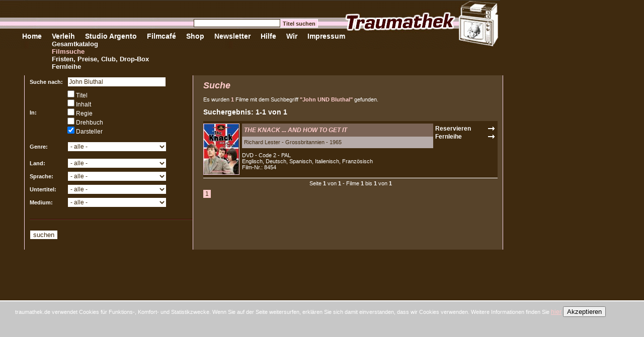

--- FILE ---
content_type: text/html; charset=iso-8859-1
request_url: https://www.traumathek.de/ic/page/45/shop_form%5Baction%5D/search/shop_form%5Bsearch_word%5D/John+Bluthal/shop_form%5Bsearch_text%5D%5B14%5D/true/shop-suche.html
body_size: 7640
content:
<!DOCTYPE html PUBLIC "-//W3C//DTD XHTML 1.0 Transitional//EN" "http://www.w3.org/TR/xhtml1/DTD/xhtml1-transitional.dtd">
<html xmlns="http://www.w3.org/1999/xhtml" xml:lang="de">
    <head>
        
        <title>t r a u m a t h e k - Filmsuche</title>
        <meta http-equiv="Description" name="Description" lang="de" content="Willkommen in der Videothek für internationale Filmkunst!" />
        <meta http-equiv="Keywords" name="Keywords" lang="de" content="Ausleihen, DVD, Video, Videothek, Cinethek, Cineasten, Kinofilme, Filmarchiv, Film Reservieren, Trailer, Filmkritik, Review, Filmtipps, Film, DVD, Videothek, Verleih, Anime, Bollywood, Trashfilme, Exploitation, Horrorfilm, Hollywood, Cartoons, Animationen, Melodramen, Komödien, Arthouse Kino, Kunstfilm, Videos, Originalfassungen, ungeschnittene Filme, Absurdes, Obskures, Rares, Filmgeschichte, Stummfilme, Thriller, Krimis, Western, Vampirfilme, Action, Filmnoir, asiatisches Kino, indisches Kino, Hongkong-Filme, Japanisches KIno, Klassiker, Slapstick, Beat Cinema, Dokumentarfilme, Musikfilme, Musicals, Musikvideos, Musikkonzerte, Kauf-Dvds, Filmmagazine, Filmbücher, Filmplakate, Geschenkgutscheine, Filmpostkarten, Autorenkino, Erotikfilme,  Independentkino, Import-DVDs, Weltkino, World Cinema, Experimentalfim, Kunstfilm,  Science Fiction, Endzeitfilme, B-Movies, Low Budget Filme, Z-Movies, Roadmovies, Fantasy, Kinderfilme, Jugendfilme, KungFu Filme, Stummfilme, Puppenfilme, Kurzfilme, Französisches Kino, Lateinamerikanisches Kino, Spanische Filme, Australien, Neuseeland, Osteuropäisches Kino, Türkische Filme, Bikerfilme, Zombies, Splatter,  Kostümfilme, Queer Cinema, Schwul, Lesbisch, TV-Serien, Fernsehserien, Europäisches Kino, Korea, New Hollywood, Paranoia, Polithriller, Mystery, Surreal, Avantgarde, Blockbuster, Russisches Kino, Deutscher Film, Kriegsfilm, Sportfilm, Underground, Eastern, TV-Filme, Oscars, Cannes, Berlinale, Venedig, Abenteuerfilm, Comicverfilmungen, Blaxploitation, James Bond, Agenten, Katastrophenfilm, Schwertkampf, Walt Disney, Ghibli Studio, Zeichentrick, Mondofilm, Mockumentary, Troma, Defa-Kino, DDR-Kino, Heimatfilm, True Crime, Bio-Pic, Coming Of Age, Liebesfilm, Monumentalfilm, Sandalenfilm, Shakespeare, Sozialdrama, Burlesque, Gay, Gender, Travestie, Transsexualität, Geisterfilm, Hammer Studios, Gothic Horror, Hexen, Satanisten, Teufel, Mad Scientist, Monsterfilm, Slasher, Psycho, Werwölfe, Kannibalen, Familienfilm, Märchen, Kriminalfilme, Monty Python, Laurel & Hardy, Charlie Chaplin, Parodie, Satire, Romantik, Schwarze Serie, Screwball Comedy, Stand Up Comedy, Tragikomödie, Shaw Brothers, Videokunst, Musik, Live-Konzerte, Clips, Cyberpunk, Zeitreise, Gangsterfilme, Giallo, Heist, italienische Polizeifilme, Justizthriller, Mafia, Kidnapping, Entführung, Whodunit, Neo-Noir, True Crime, Serialkiller, Amateurfilm, Black Cinema, Arabien, Afrika, Sonntagslounge, Trailer" />
                        
        <link rel="shortcut icon" href="/favicon.ico" />
        
        <meta http-equiv="Content-Type" content="text/html; charset=iso-8859-1" />
        <meta name="generator" content="intercoaster cms v2.6.0, (c) 2000 - 2020 intercoaster.de" />
        <meta name="author" content="traumathek" />
        
        <meta name="robots" content="index,follow" />
        <meta name="revisit-after" content="5 days" />
        <meta name="audience" content="all" />
        <meta name="publisher" content="traumathek.de" />
        <meta name="copyright" content="traumathek" />
        <meta name="Content-Language" content="de" />
        <link rel="stylesheet" type="text/css" href="https://www.traumathek.de/ic/page/51/css-page.html" />
        
        <script type="text/javascript">
            function submit_search(page) {
                var fo = document.getElementById('searchform');
                if (!fo) return;
                var field = fo.elements['shop_form[search_page]'];
                if (!field) return;
                if (page) field.value = page;
                fo.submit();
            } 
        </script>
    </head>
    
    <body>
        <table border="0" cellpadding="0" cellspacing="0" class="tblhead">
            <tr>
                <td><div class="navitop">
<a href="https://www.traumathek.de/ic/page/38/traumathek-home-de.html"  onfocus="if(this.blur)this.blur();"> </a>
	<div class="navisub">
	
	</div>
</div><div class="navitop">
<a href="https://www.traumathek.de/ic/page/38/traumathek-home-de.html"  onfocus="if(this.blur)this.blur();">Home</a>
	<div class="navisub">
	
	</div>
</div><div class="navitop">
<a href="https://www.traumathek.de/ic/page/7/verleih-shop.html"  onfocus="if(this.blur)this.blur();">Verleih</a>
	<div class="navisub">
	<a href="https://www.traumathek.de/ic/page/7/verleih-shop.html"  onfocus="if(this.blur)this.blur();" class="sub">Gesamtkatalog</a><br style="clear:both" /><a href="https://www.traumathek.de/ic/page/45/shop-suche.html"  onfocus="if(this.blur)this.blur();" class="subact">Filmsuche</a><br style="clear:both" /><a href="https://www.traumathek.de/ic/page/22/verleih-fristen-preise-club.html"  onfocus="if(this.blur)this.blur();" class="sub">Fristen, Preise, Club, Drop-Box</a><br style="clear:both" /><a href="https://www.traumathek.de/ic/page/24/fernleihe.html"  onfocus="if(this.blur)this.blur();" class="sub">Fernleihe</a><br style="clear:both" />
	</div>
</div><div class="navitop">
<a href="https://www.traumathek.de/ic/page/806/veranstaltungen-aktuell.html"  onfocus="if(this.blur)this.blur();">Studio Argento</a>
	<div class="navisub">
	
	</div>
</div><div class="navitop">
<a href="https://www.traumathek.de/ic/page/226/filmcafe.html"  onfocus="if(this.blur)this.blur();">Filmcafé</a>
	<div class="navisub">
	
	</div>
</div><div class="navitop">
    <a href="http://shop.traumathek.de" target="_blank"  onfocus="if(this.blur)this.blur();">Shop</a>
</div><div class="navitop">
<a href="https://www.traumathek.de/ic/page/363/newsletter-auswahl.html"  onfocus="if(this.blur)this.blur();">Newsletter</a>
	<div class="navisub">
	
	</div>
</div><div class="navitop">
<a href="https://www.traumathek.de/ic/page/31/hilfe.html"  onfocus="if(this.blur)this.blur();">Hilfe</a>
	<div class="navisub">
	
	</div>
</div><div class="navitop">
<a href="https://www.traumathek.de/ic/page/8/philosophie.html"  onfocus="if(this.blur)this.blur();">Wir</a>
	<div class="navisub">
	
	</div>
</div><div class="navitop">
<a href="https://www.traumathek.de/ic/page/30/impressum.html"  onfocus="if(this.blur)this.blur();">Impressum</a>
	<div class="navisub">
	
	</div>
</div></td>
            </tr>
        </table>
        
        <div id="qsearch">
            <form action="https://www.traumathek.de/ic/page/45/shop-suche.html" method="post">
                <input type="hidden" name="_form_sent" value="suche_start" />
                <input type="hidden" name="shop_form[action]" value="search" />
                <input type="text" name="shop_form[search_word]" class="field" /><input type="submit" name="submit" value="Titel suchen" class="button" />
            </form>
        </div>
        
        

        
        <table border="0" cellpadding="0" cellspacing="0" class="cols">
<tr>
	<td class="col1"></td>
	<td class="col2">
		<form action="https://www.traumathek.de/ic/page/45/shop-suche.html" method="post" id="searchform">
		<table border="0" cellpadding="0" cellspacing="0" class="tblsearch">
		<tr>
			<th>Suche nach:</th>
			<td><input type="text" name="shop_form[search_word]" value="John Bluthal" /></td>
		</tr>
		<tr>
			<th>In:</th>
			<td>
				<input type="checkbox" name="shop_form[search_text][name,11,20]" value="true" class="cb"  /> Titel<br />
				<input type="checkbox" name="shop_form[search_text][descr_short,descr_long]" value="true" class="cb"  /> Inhalt<br />
				<input type="checkbox" name="shop_form[search_text][6]" value="true" class="cb"  /> Regie<br />
				<input type="checkbox" name="shop_form[search_text][16]" value="true" class="cb"  /> Drehbuch<br />
				<input type="checkbox" name="shop_form[search_text][14]" value="true" class="cb"  checked="checked" /> Darsteller<br />

			</td>
		</tr>

		<tr>
			<th>Genre:</th>
			<td style="padding-top:10px;padding-bottom:10px"><select name="shop_form[search_att][cat]">
				<option value="">- alle -</option><option value="77">          Toptitel </option>
<option value="110">         Neuheiten (ohne Toptitel)</option>
<option value="477">         Top 10 der Traumathekler 2024</option>
<option value="460">        Top 10 der Traumathekler 2023</option>
<option value="445">       Top 10 der Traumathekler 2022</option>
<option value="420">      Top 10 der Traumathekler 2021</option>
<option value="360">     Top 10 der Traumathekler 2020</option>
<option value="277">    Top 10 der Traumathekler 2019</option>
<option value="256">   Top 10 der Traumathekler 2018</option>
<option value="246">  Top 10 der Traumathekler 2017</option>
<option value="179"> Top 10 der Traumathekler 2016 </option>
<option value="87"> Unsere Tipps</option>
<option value="88">&nbsp;&nbsp;&nbsp;&nbsp;       Tipps Karin (Inhaberin/Crew)</option>
<option value="224">&nbsp;&nbsp;&nbsp;&nbsp;      Tipps Florian (Crew/Autor)</option>
<option value="225">&nbsp;&nbsp;&nbsp;&nbsp;     Tipps Fabiola (Crew)</option>
<option value="184">&nbsp;&nbsp;&nbsp;&nbsp;    Tipps Mark Sikora (Autor)</option>
<option value="186">&nbsp;&nbsp;&nbsp;&nbsp;    Tipps Nils Bothmann (Autor)</option>
<option value="405">&nbsp;&nbsp;&nbsp;&nbsp;    Tipps Ralf Drost (Autor)</option>
<option value="442">&nbsp;&nbsp;&nbsp;&nbsp;   Tipps Jana Hollstein (Autorin)</option>
<option value="96">&nbsp;&nbsp;&nbsp;&nbsp; Tipps Patrick Bennat (Autor)</option>
<option value="227">&nbsp;&nbsp;&nbsp;&nbsp;Tipps Christoph (Administrator)</option>
<option value="123">Awards</option>
<option value="343">&nbsp;&nbsp;&nbsp;&nbsp;Berlinale - Goldener B&auml;r - ab 2000</option>
<option value="140">&nbsp;&nbsp;&nbsp;&nbsp;Berlinale - Goldener B&auml;r - vor 2000</option>
<option value="128">&nbsp;&nbsp;&nbsp;&nbsp;Cannes - Goldene Palme</option>
<option value="237">&nbsp;&nbsp;&nbsp;&nbsp;Oscar - Bester Film</option>
<option value="264">&nbsp;&nbsp;&nbsp;&nbsp;Venedig - Goldener L&ouml;we - ab 2000</option>
<option value="265">&nbsp;&nbsp;&nbsp;&nbsp;Venedig - Goldener L&ouml;we - vor 2000</option>
<option value="444">BFI / Sight &amp; Sound: Die 100 Besten Filme</option>
<option value="117">Nachrufe</option>
<option value="172">&nbsp;&nbsp;&nbsp;&nbsp;Arthur Penn</option>
<option value="169">&nbsp;&nbsp;&nbsp;&nbsp;Christoph Schlingensief</option>
<option value="238">&nbsp;&nbsp;&nbsp;&nbsp;Christopher Lee</option>
<option value="181">&nbsp;&nbsp;&nbsp;&nbsp;Claude Chabrol</option>
<option value="139">&nbsp;&nbsp;&nbsp;&nbsp;David Carradine</option>
<option value="159">&nbsp;&nbsp;&nbsp;&nbsp;Dennis Hopper</option>
<option value="240">&nbsp;&nbsp;&nbsp;&nbsp;Emmanuelle Riva </option>
<option value="319">&nbsp;&nbsp;&nbsp;&nbsp;Ennio Morricone</option>
<option value="158">&nbsp;&nbsp;&nbsp;&nbsp;Eric Rohmer</option>
<option value="166">&nbsp;&nbsp;&nbsp;&nbsp;Frank Giering</option>
<option value="242">&nbsp;&nbsp;&nbsp;&nbsp;George A. Romero</option>
<option value="243">&nbsp;&nbsp;&nbsp;&nbsp;Harry Dean Stanton</option>
<option value="239">&nbsp;&nbsp;&nbsp;&nbsp;Jeanne Moreau</option>
<option value="241">&nbsp;&nbsp;&nbsp;&nbsp;Jerry Lewis</option>
<option value="142">&nbsp;&nbsp;&nbsp;&nbsp;Max von Sydow</option>
<option value="312">&nbsp;&nbsp;&nbsp;&nbsp;Michel Piccoli</option>
<option value="136">&nbsp;&nbsp;&nbsp;&nbsp;Paul Newman</option>
<option value="216">&nbsp;&nbsp;&nbsp;&nbsp;Philip Seymour Hoffman   </option>
<option value="182">&nbsp;&nbsp;&nbsp;&nbsp;Ray Harryhausen</option>
<option value="108">&nbsp;&nbsp;&nbsp;&nbsp;Robert Altman</option>
<option value="199">&nbsp;&nbsp;&nbsp;&nbsp;Sidney Lumet</option>
<option value="122">&nbsp;&nbsp;&nbsp;&nbsp;Sydney Pollack</option>
<option value="173">&nbsp;&nbsp;&nbsp;&nbsp;Tony Curtis</option>
<option value="244">&nbsp;&nbsp;&nbsp;&nbsp;Umberto Lenzi</option>
<option value="97">Retrospektiven</option>
<option value="112">&nbsp;&nbsp;&nbsp;&nbsp;&quot;Death Proof&quot; Paten / Car Chase </option>
<option value="193">&nbsp;&nbsp;&nbsp;&nbsp;Apokalypse - Der Endzeitfilm</option>
<option value="311">&nbsp;&nbsp;&nbsp;&nbsp;Clint Eastwood zum 90. Geburtstag</option>
<option value="134">&nbsp;&nbsp;&nbsp;&nbsp;Coming of Age Filme</option>
<option value="202">&nbsp;&nbsp;&nbsp;&nbsp;Django Unchained and the movies before</option>
<option value="248">&nbsp;&nbsp;&nbsp;&nbsp;Ghibli - Weltruhm aus Japan</option>
<option value="220">&nbsp;&nbsp;&nbsp;&nbsp;Roger Corman zum 90. Geburtstag</option>
<option value="192">&nbsp;&nbsp;&nbsp;&nbsp;Skandalfilme - Von gestern bis heute</option>
<option value="221">&nbsp;&nbsp;&nbsp;&nbsp;Stadt der Zukunft im Film</option>
<option value="160">&nbsp;&nbsp;&nbsp;&nbsp;Vampirfilme</option>
<option value="352">Silvesterfilme</option>
<option value="125">Weihnachtsfilme</option>
<optgroup label="----"></optgroup><option value="116">Abenteuerfilme</option>
<option value="6">Action</option>
<option value="16">Animation / Zeichen- u. Puppentrick</option>
<option value="17">Anime / Japanischer Zeichentrick</option>
<option value="18">B-Movies</option>
<option value="63">Biopic (Portraits)</option>
<option value="20">Bollywood (Indische Filme)</option>
<option value="21">Dokumentarfilme</option>
<option value="180">&nbsp;&nbsp;&nbsp;&nbsp;Film</option>
<option value="137">&nbsp;&nbsp;&nbsp;&nbsp;Geschichte</option>
<option value="143">&nbsp;&nbsp;&nbsp;&nbsp;Gesellschaft</option>
<option value="168">&nbsp;&nbsp;&nbsp;&nbsp;Kunst</option>
<option value="121">&nbsp;&nbsp;&nbsp;&nbsp;Musik</option>
<option value="167">&nbsp;&nbsp;&nbsp;&nbsp;Portrait</option>
<option value="73">&nbsp;&nbsp;&nbsp;&nbsp;Special Interest</option>
<option value="82">&nbsp;&nbsp;&nbsp;&nbsp;Sport</option>
<option value="141">&nbsp;&nbsp;&nbsp;&nbsp;Umwelt</option>
<option value="5">Drama</option>
<option value="144">&nbsp;&nbsp;&nbsp;&nbsp;Crime</option>
<option value="68">&nbsp;&nbsp;&nbsp;&nbsp;Epen</option>
<option value="194">&nbsp;&nbsp;&nbsp;&nbsp;Familie</option>
<option value="28">&nbsp;&nbsp;&nbsp;&nbsp;Historie / Kost&uuml;m</option>
<option value="37">&nbsp;&nbsp;&nbsp;&nbsp;Krieg</option>
<option value="189">&nbsp;&nbsp;&nbsp;&nbsp;Literatur</option>
<option value="217">&nbsp;&nbsp;&nbsp;&nbsp;Mystery</option>
<option value="188">&nbsp;&nbsp;&nbsp;&nbsp;Politik</option>
<option value="34">&nbsp;&nbsp;&nbsp;&nbsp;Romanze</option>
<option value="223">&nbsp;&nbsp;&nbsp;&nbsp;Satire</option>
<option value="170">&nbsp;&nbsp;&nbsp;&nbsp;Sozialdrama</option>
<option value="48">&nbsp;&nbsp;&nbsp;&nbsp;Sport</option>
<option value="92">&nbsp;&nbsp;&nbsp;&nbsp;True Crime / Serialkiller</option>
<option value="12">Erotik / Sexploitation</option>
<option value="24">Fantasy</option>
<option value="25">Film Noir</option>
<option value="66">Gangsterfilme</option>
<option value="26">Gay / Queer Cinema</option>
<option value="8">Hongkong-Kino</option>
<option value="29">Horror</option>
<option value="213">&nbsp;&nbsp;&nbsp;&nbsp;Drama</option>
<option value="30">&nbsp;&nbsp;&nbsp;&nbsp;Kom&ouml;die</option>
<option value="32">&nbsp;&nbsp;&nbsp;&nbsp;Trash / Sleaze</option>
<option value="355">Jugendfilme</option>
<option value="69">Kinder- / Familienfilme</option>
<option value="4">Kom&ouml;die</option>
<option value="185">&nbsp;&nbsp;&nbsp;&nbsp;Crime</option>
<option value="195">&nbsp;&nbsp;&nbsp;&nbsp;Historie / Kost&uuml;m</option>
<option value="187">&nbsp;&nbsp;&nbsp;&nbsp;Krieg</option>
<option value="36">&nbsp;&nbsp;&nbsp;&nbsp;Romanze</option>
<option value="44">&nbsp;&nbsp;&nbsp;&nbsp;Satire</option>
<option value="201">&nbsp;&nbsp;&nbsp;&nbsp;Sport</option>
<option value="174">&nbsp;&nbsp;&nbsp;&nbsp;Tragikom&ouml;die</option>
<option value="35">Kung Fu / Martial Arts</option>
<option value="22">Kunst / Experimentalfilm</option>
<option value="38">Kurzfilme</option>
<option value="356">Literaturverfilmungen</option>
<option value="39">Musicals</option>
<option value="79">Musik</option>
<option value="41">&nbsp;&nbsp;&nbsp;&nbsp;Konzerte / Videos</option>
<option value="40">&nbsp;&nbsp;&nbsp;&nbsp;Musikfilme</option>
<option value="280">New Hollywood</option>
<option value="45">Science Fiction</option>
<option value="67">&nbsp;&nbsp;&nbsp;&nbsp;Kom&ouml;die</option>
<option value="71">&nbsp;&nbsp;&nbsp;&nbsp;Thriller</option>
<option value="46">&nbsp;&nbsp;&nbsp;&nbsp;Trash</option>
<option value="245">Serien / Miniserien</option>
<option value="11">Stummfilme / Early Cinema</option>
<option value="471">Technicolor</option>
<option value="10">Thriller</option>
<option value="214">&nbsp;&nbsp;&nbsp;&nbsp;Crime</option>
<option value="27">&nbsp;&nbsp;&nbsp;&nbsp;Italien / Giallo</option>
<option value="64">&nbsp;&nbsp;&nbsp;&nbsp;Mystery</option>
<option value="198">&nbsp;&nbsp;&nbsp;&nbsp;Politik</option>
<option value="175">&nbsp;&nbsp;&nbsp;&nbsp;Psycho</option>
<option value="93">&nbsp;&nbsp;&nbsp;&nbsp;True Crime / Serialkiller</option>
<option value="23">Trash / Exploitation</option>
<option value="19">&nbsp;&nbsp;&nbsp;&nbsp;Blaxploitation</option>
<option value="52">TV-Formate (Serien, Stand Up ...)</option>
<option value="132">&nbsp;&nbsp;&nbsp;&nbsp;Drama</option>
<option value="131">&nbsp;&nbsp;&nbsp;&nbsp;Kom&ouml;die</option>
<option value="53">Underground</option>
<option value="72">&nbsp;&nbsp;&nbsp;&nbsp;Home Made / Jungmutationen</option>
<option value="54">Western</option>
<option value="13">World Cinema</option>
</select></td>
		</tr>

		<tr>
			<th>Land:</th>
			<td><select name="shop_form[search_att][5]"><option value="">- alle -</option><option value="84">Afghanistan</option>
<option value="297">Albanien</option>
<option value="75">Algerien</option>
<option value="300">Arabische Emirate</option>
<option value="63">Argentinien</option>
<option value="87">Armenien</option>
<option value="24">Australien</option>
<option value="36">Belgien</option>
<option value="333">Benin</option>
<option value="73">Bhutan</option>
<option value="64">Bosnien-Herzegowina</option>
<option value="246">Botswana</option>
<option value="37">Brasilien</option>
<option value="314">Bulgarien</option>
<option value="83">Burkino Faso</option>
<option value="39">Chile</option>
<option value="30">China</option>
<option value="77">DDR</option>
<option value="21">Deutschland</option>
<option value="41">D&auml;nemark</option>
<option value="85">Estland</option>
<option value="33">Finnland</option>
<option value="23">Frankreich</option>
<option value="93">Georgien</option>
<option value="44">Griechenland</option>
<option value="43">Grossbritannien</option>
<option value="28">Hongkong</option>
<option value="46">Indien</option>
<option value="86">Indonesien</option>
<option value="47">Iran</option>
<option value="42">Irland</option>
<option value="45">Island</option>
<option value="72">Israel</option>
<option value="29">Italien</option>
<option value="48">Jamaika</option>
<option value="27">Japan</option>
<option value="69">Jugoslawien</option>
<option value="251">Kamerun</option>
<option value="38">Kanada</option>
<option value="272">Kasachstan</option>
<option value="89">Kolumbien</option>
<option value="40">Kuba</option>
<option value="292">Lettland</option>
<option value="269">Libanon</option>
<option value="295">Litauen</option>
<option value="88">Luxemburg</option>
<option value="259">Mali</option>
<option value="92">Marokko</option>
<option value="82">Mauretanien</option>
<option value="49">Mazedonien</option>
<option value="65">Mexiko</option>
<option value="271">Mongolei</option>
<option value="70">Nepal</option>
<option value="52">Neuseeland</option>
<option value="50">Niederlande</option>
<option value="51">Norwegen</option>
<option value="264">Pakistan</option>
<option value="61">Pal&auml;stina</option>
<option value="276">Peru</option>
<option value="80">Philippinen</option>
<option value="53">Polen</option>
<option value="274">Portugal</option>
<option value="91">Rum&auml;nien</option>
<option value="34">Russland</option>
<option value="305">Saudi-Arabien</option>
<option value="54">Schottland</option>
<option value="32">Schweden</option>
<option value="56">Schweiz</option>
<option value="78">Senegal</option>
<option value="81">Serbien</option>
<option value="250">Singapur</option>
<option value="301">Slowakei</option>
<option value="323">Slowenien</option>
<option value="26">Spanien</option>
<option value="31">S&uuml;d-Korea</option>
<option value="326">S&uuml;dafrika</option>
<option value="57">Taiwan</option>
<option value="58">Thailand</option>
<option value="261">Tschad</option>
<option value="66">Tschechien</option>
<option value="67">Tschechoslowakei</option>
<option value="76">Tunesien</option>
<option value="59">T&uuml;rkei</option>
<option value="74">UdSSR</option>
<option value="327">Ukraine</option>
<option value="71">Ungarn</option>
<option value="90">Uruguay</option>
<option value="25">USA</option>
<option value="308">Venezuela</option>
<option value="79">Verschiedene</option>
<option value="60">Vietnam</option>
<option value="306">Zypern</option>
<option value="307">&Auml;gypten</option>
<option value="316">&Auml;thiopien</option>
<option value="35">&Ouml;sterreich</option>
</select></td>
		</tr>
		<tr>
			<th>Sprache:</th>
			<td><select name="shop_form[search_att][10]"><option value="">- alle -</option><option value="167">Albanisch</option>
<option value="142">Algerisch</option>
<option value="317">Amharisch</option>
<option value="291">Anderssprachig</option>
<option value="128">Arabisch</option>
<option value="151">Aram&auml;isch</option>
<option value="163">Armenisch</option>
<option value="162">Baskisch</option>
<option value="130">Bengali</option>
<option value="248">Bosnisch</option>
<option value="315">Bulgarisch</option>
<option value="164">Burmesisch</option>
<option value="101">Deutsch</option>
<option value="169">Dioula</option>
<option value="331">Dzongkha</option>
<option value="112">D&auml;nisch</option>
<option value="100">Englisch</option>
<option value="160">Estnisch</option>
<option value="311">Farsi</option>
<option value="258">Filipino</option>
<option value="113">Finnisch</option>
<option value="155">Fl&auml;misch</option>
<option value="332">Fon</option>
<option value="107">Franz&ouml;sisch</option>
<option value="157">Georgisch</option>
<option value="114">Griechisch</option>
<option value="329">Gujarati</option>
<option value="129">Hebr&auml;isch</option>
<option value="115">Hindi</option>
<option value="309">Indonesisch</option>
<option value="135">Inuktitut</option>
<option value="330">Irisch</option>
<option value="116">Isl&auml;ndisch</option>
<option value="103">Italienisch</option>
<option value="262">Ivrit</option>
<option value="104">Japanisch</option>
<option value="310">Javanesisch</option>
<option value="145">Jiddisch</option>
<option value="148">Jugoslawisch</option>
<option value="105">Kantonesisch</option>
<option value="119">Katalanisch</option>
<option value="117">Koreanisch</option>
<option value="138">Kurdisch</option>
<option value="152">Latein</option>
<option value="319">Lettisch</option>
<option value="296">Litauisch</option>
<option value="322">Malayalam</option>
<option value="106">Mandarin</option>
<option value="252">Maya</option>
<option value="302">mehrsprachig</option>
<option value="158">Mongolisch</option>
<option value="168">Mor&eacute;</option>
<option value="120">Niederl&auml;ndisch</option>
<option value="121">Norwegisch</option>
<option value="139">Parsi</option>
<option value="159">Paschtu</option>
<option value="153">Persisch</option>
<option value="150">Philippinisch</option>
<option value="122">Polnisch</option>
<option value="123">Portugisisch</option>
<option value="146">Roma</option>
<option value="143">Rum&auml;nisch</option>
<option value="108">Russisch</option>
<option value="170">Samisch</option>
<option value="125">Schwedisch</option>
<option value="166">Schweizer-Deutsch</option>
<option value="144">Senegalesisch</option>
<option value="118">Serbo-Kroatisch</option>
<option value="124">Silent</option>
<option value="321">Slowakisch</option>
<option value="324">Slowenisch</option>
<option value="102">Spanisch</option>
<option value="253">Swahili</option>
<option value="294">Tagalog</option>
<option value="149">Taiwanesisch</option>
<option value="126">Thai</option>
<option value="134">Tibetisch</option>
<option value="109">Tschechisch</option>
<option value="140">T&uuml;rkisch</option>
<option value="154">Ukrainisch</option>
<option value="137">Ungarisch</option>
<option value="249">Urdu</option>
<option value="127">Vietnamesisch</option>
<option value="328">Wolof</option>
<option value="273">&Ouml;sterreichisch</option>
</select></td>
		</tr>
		<tr>
			<th>Untertitel:</th>
			<td><select name="shop_form[search_att][9]"><option value="">- alle -</option><option value="298">Albanisch</option>
<option value="201">Arabisch</option>
<option value="205">Bulgarisch</option>
<option value="216">Chinesisch</option>
<option value="182">Chinesisch traditionell</option>
<option value="183">Chinesisch vereinfacht</option>
<option value="171">Deutsch</option>
<option value="180">Deutsch f&uuml;r H&ouml;rgesch&auml;digte</option>
<option value="175">D&auml;nisch</option>
<option value="172">Englisch</option>
<option value="181">Englisch f&uuml;r H&ouml;rgesch&auml;digte</option>
<option value="266">Estnisch</option>
<option value="189">Finnisch</option>
<option value="179">Franz&ouml;sisch</option>
<option value="210">Franz&ouml;sisch f&uuml;r H&ouml;rgesch&auml;digte</option>
<option value="185">Griechisch</option>
<option value="213">Hebr&auml;isch</option>
<option value="208">Hindi</option>
<option value="198">Indonesisch</option>
<option value="190">Isl&auml;ndisch</option>
<option value="176">Italienisch</option>
<option value="212">Italienisch f&uuml;r H&ouml;rgesch&auml;digte</option>
<option value="194">Japanisch</option>
<option value="214">Kantonesisch</option>
<option value="195">Koreanisch</option>
<option value="207">Kroatisch</option>
<option value="275">Latvianisch</option>
<option value="267">Lettisch</option>
<option value="268">Litauisch</option>
<option value="199">Malaiisch</option>
<option value="184">Niederl&auml;ndisch</option>
<option value="202">Norwegisch</option>
<option value="203">Polnisch</option>
<option value="186">Portugisisch</option>
<option value="206">Rum&auml;nisch</option>
<option value="217">Russisch</option>
<option value="211">Saudi-Arabisch</option>
<option value="192">Schwedisch</option>
<option value="188">Schwedisch f&uuml;r H&ouml;rgesch&auml;digte</option>
<option value="255">Serbisch</option>
<option value="215">Slowenisch</option>
<option value="177">Spanisch</option>
<option value="196">Thai</option>
<option value="204">Tschechisch</option>
<option value="178">T&uuml;rkisch</option>
<option value="200">Ungarisch</option>
<option value="197">Vietnamesisch</option>
</select></td>
		</tr>
		<tr>
			<th>Medium:</th>
			<td><select name="shop_form[search_att][2]"><option value="">- alle -</option><option value="285">Blu-ray</option>
<option value="19">DVD</option>
<option value="20">VHS</option>
</select></td>
		</tr>
		</table>

		<input type="HIDDEN" name="_form_sent" value="suche_start" />
		<input type="hidden" name="shop_form[action]" value="search" />
		<input type="hidden" name="shop_form[search_page]" value="1" />
		<div class="divider" style="margin:20px 0px"></div>
		<input type="submit" value="suchen" />
		</form>
	</td>
	<td class="col3 color1">
	<h1>Suche</h1>
		
	
	<p>
		Es wurden <strong>1</strong> Filme
		mit dem Suchbegriff <strong>"John UND Bluthal"</strong>		gefunden.
	</p>
	
	<h2>Suchergebnis: 1-1 von 1</h2>
	
	

<div class="lbox">
<table border="0" cellpadding="0" cellspacing="0" style="width:100%">
	<tr>
		<td rowspan="3" style="padding-right:5px"><div class="fboximg"><a href="https://www.traumathek.de/ic/page/213/shop_cid/4/shop_pid/6689/the-knack-and-how-to-get-it.html"><img src="https://www.traumathek.de/icoaster/files/thumbs/_th_70x100_8454_the_knack_and_how_to_get_it.jpg" height="100" width="69" alt="THE KNACK ... AND HOW TO GET IT" border="0" /></a></div></td>
		<td class="c1"><a href="https://www.traumathek.de/ic/page/213/shop_cid/4/shop_pid/6689/the-knack-and-how-to-get-it.html" class="prodbig">THE KNACK ... AND HOW TO GET IT</a></td>
		<td class="btn" rowspan="3">
							<form action="https://www.traumathek.de/ic/page/45/shop-suche.html" method="post">
				<input type="submit" name="send" value="Reservieren" class="putbasket" />
				<input type="hidden" name="shop_form[action]" value="cart_put" />
				<input type="hidden" name="shop_form[pid]" value="6689" />
				<input type="hidden" name="shop_form[amount]" value="1" />
				<input type="hidden" name="shop_form[cart_id]" value="1" />
				</form>
										<form action="https://www.traumathek.de/ic/page/45/shop-suche.html" method="post">
				<input type="submit" name="send" value="Fernleihe" class="putbasket" />
				<!--input type="submit" name="send" value="." style="background-color:#3F2A0F;color:#fff" /-->
				<input type="hidden" name="shop_form[action]" value="cart_put" />
				<input type="hidden" name="shop_form[pid]" value="6689" />
				<input type="hidden" name="shop_form[amount]" value="1" />
				<input type="hidden" name="shop_form[cart_id]" value="2" />
				</form>
					</td>
	</tr>
	<tr>
		<td class="c2">Richard Lester - Grossbritannien - 1965</td>
	</tr>
	<tr>
		<td>DVD - Code 2 - PAL<br />Englisch, Deutsch, Spanisch, Italienisch, Franz&ouml;sisch<br />Film-Nr.: 8454</td>
	</tr>
</table>
</div>
<div class="pagingblockinfo" style="clear:both;text-align:center">Seite <b>1</b> von <b>1</b> - Filme <b>1</b> bis <b>1</b> von <b>1</b></div><div class="pagingblock" style="clear:both"><strong>1</strong></div>
	
	
</td>
</tr>
</table>
			
    </body>
    
    <!--start cookies-accepted-Layer -->
    <div id="cookie-message">
        traumathek.de verwendet Cookies für Funktions-, Komfort- und Statistikzwecke. Wenn Sie auf der Seite weitersurfen, erklären Sie sich damit einverstanden, dass wir Cookies verwenden. Weitere Informationen finden Sie <a href="https://www.traumathek.de/ic/page/218/rechtliche-hinweise.html"  onfocus="if(this.blur)this.blur();">hier</a>
        
        <button id="cookie-message-close">Akzeptieren</button>
    </div>
    <script>
        var cookieMessageCookieName = 'didShowCookieMessage';
        var $cookieMessageElem = document.getElementById('cookie-message');
        var $cookieMessageCloseElem = document.getElementById('cookie-message-close');
        
        if (document.cookie.indexOf(cookieMessageCookieName + '=1') !== -1) {
            $cookieMessageElem.style.display = 'none';
        }
        
        $cookieMessageCloseElem.addEventListener('click', function (e) {
            e.preventDefault();
            document.cookie = cookieMessageCookieName + '=1;path=/';
            $cookieMessageElem.style.display = 'none';
        }, false);
    </script><!--end cookies-accepted-Layer -->
    
</html>    